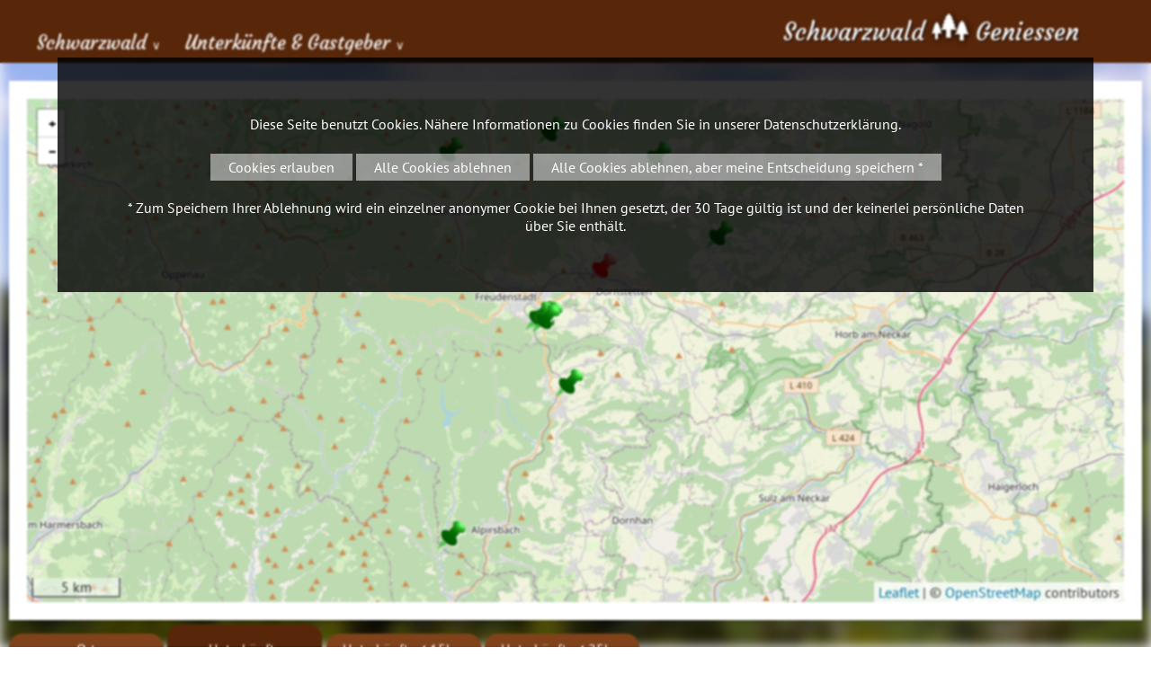

--- FILE ---
content_type: text/html; charset=iso-8859-1
request_url: https://www.schwarzwald-geniessen.de/de/gastgeber/orte.php?ort=472
body_size: 10281
content:
<!DOCTYPE html>

<html lang="de" dir="ltr">

<head>
<base target="_self">

<link rel="stylesheet" type="text/css" href="/css/fonts.css">
<link rel="stylesheet" type="text/css" href="/css/standard.css?v=3a"><meta http-equiv="Content-Type" content="text/html; charset=ISO-8859-1">
<meta http-equiv="expires" content="7 days">
<meta http-equiv="pragma" content="no-cache">
<meta name="robots" content="all">
<meta name="description" content="Unterk&uuml;nfte rund um Dornstetten - Aach (20 km) - Hier finden Sie die passende Unterkunft mit Sternen in Ihrem Ort. Urlaub im Schwarzwald, zwischen Schweiz und dem Elsa&szlig;. Hier gibt es viele Ferienwohnungen, Gasth&auml;user, Zimmer und Hotels.">
<meta name="keywords" content="unterkunft,urlaub,schwarzwald,schweiz,elsass,elsa&szlig;,gastgeber,zimmer,ferienwohnung,Schwarzwald,Urlaub,Ferien,Black Forest,F&ocirc;ret Noire,holidays,Zimmer,Ferienwohnung,H&auml;user">
<meta name="abstract" content="Urlaub im Schwarzwald">
<meta name="content-language" content="de">
<meta name="language" content="deutsch, de, german">
<meta name="audience" content="all">
<meta name="page-topic" content="Urlaub im Schwarzwald">
<meta name="page-type" content="Urlaub im Schwarzwald">

<title>Unterkünfte rund um Dornstetten - Aach (20 km) - Unterk&uuml;nfte in Ihrem Ort - Gastgeber im Schwarzwald</title>
<script src="/scripts/prototype.js"></script>
<script src="/scripts/scriptaculous.js?load=effects,builder"></script>
<script src="/scripts/lightbox.js"></script>

<script src="/scripts/openstreetmap-support.js.php"></script>

<script>

	


	function adaptForm(){
		if(self.document.acco_search){
			if(self.document.acco_search.search_ort && self.document.acco_search.search_ort.selectedIndex == 0){
				self.document.acco_search.around.style.display = "none";
			}else{
				self.document.acco_search.around.style.display = "block";
			}
		}
	}

	function ws_imgslideshow (imgcontainerid, pauseintervall)  {
		this.imgs = new Array();
		this.zInterval = null;
		this.current=0;
		this.imgcontainerid = imgcontainerid;
		this.pintervall = (typeof pauseintervall === 'undefined') ? 4400 : pauseintervall;
		this.usedtag = 'img';
		this.usedtagdata = 'data-slider';
		this.setOptionUsedTag = function (tagname, tagdata)  {
			eval ('_secslideshowmaster'+imgcontainerid.replace(/[^a-z1-9_]/gi, '')+' = this;');
			eval ('var ssm = _secslideshowmaster'+imgcontainerid.replace(/[^a-z1-9_]/gi, '')+';');
			ssm.usedtag = tagname;
			ssm.usedtagdata = (typeof tagdata === 'undefined') ? 'data-slider' : tagdata;
		}
		this.init = function ()  {
			eval ('_secslideshowmaster'+imgcontainerid.replace(/[^a-z1-9_]/gi, '')+' = this;');
			eval ('var ssm = _secslideshowmaster'+imgcontainerid.replace(/[^a-z1-9_]/gi, '')+';');
			if(!document.getElementById || !document.getElementById(ssm.imgcontainerid)) return;
			if (ssm.usedtag == 'img')  { ssm.imgs = document.getElementById(ssm.imgcontainerid).getElementsByTagName('img');
			} else if (ssm.usedtag == 'div')  {
				var tmp = document.getElementById(ssm.imgcontainerid).getElementsByTagName('div');
				for (var i=0; i<tmp.length; i++)  { if (tmp[i].hasAttribute ('data-slider'))  {ssm.imgs.push (tmp[i]);}}
			} else { return; }
			if (ssm.imgs.length < 2)  return;
			for(var i=1;i<ssm.imgs.length;i++) ssm.imgs[i].xOpacity = 0;
			ssm.imgs[0].style.display = 'block';
			ssm.imgs[0].xOpacity = .99;
			setTimeout(ssm.srun, ssm.pintervall);
		}
		this.srun = function () {
			eval ('var ssm = _secslideshowmaster'+imgcontainerid.replace(/[^a-z1-9_]/gi, '')+';');
			ssm.cOpacity = ssm.imgs[ssm.current].xOpacity;
			ssm.nIndex = ssm.imgs[ssm.current+1]?ssm.current+1:0;
			ssm.nOpacity = ssm.imgs[ssm.nIndex].xOpacity;
			ssm.cOpacity-=.05;ssm.nOpacity+=.05;
			ssm.imgs[ssm.nIndex].style.display = 'block';
			ssm.imgs[ssm.current].xOpacity = ssm.cOpacity;
			ssm.imgs[ssm.nIndex].xOpacity = ssm.nOpacity;
			ssm.setOpacity(ssm.imgs[ssm.current]);ssm.setOpacity(ssm.imgs[ssm.nIndex]);
			if(ssm.cOpacity<=0) {
				ssm.imgs[ssm.current].style.display = 'none';
				ssm.current = ssm.nIndex;
				setTimeout(ssm.srun,ssm.pintervall);
			} else {
				setTimeout(ssm.srun,80);
			}
		}
		this.setOpacity = function(obj) {
			if (obj.xOpacity>.99) {obj.xOpacity = .99;return;}
			obj.style.opacity = obj.xOpacity;
			obj.style.MozOpacity = obj.xOpacity;
			obj.style.filter = 'alpha(opacity=' + (obj.xOpacity*100) + ')';
		}
	}
	 function runslides () {
	 	if(document.getElementById('header_pic_container')){
		  	var myslidemaster = new ws_imgslideshow ('header_pic_container');
			myslidemaster.setOptionUsedTag ('div');
	  		myslidemaster.init ();	  	
	  	}
	  	var all = document.querySelectorAll('.fa_picture_container');
	  	for (var i=0; i<all.length; i++) {
	  		var slider = new ws_imgslideshow ('fa_pics' + all[i].dataset.id);
			slider.setOptionUsedTag ('div');
	  		slider.init ();		  		
	  	}
	  	
	}
	
	window.addEventListener('DOMContentLoaded', function(){
		runslides(); 
		if($('acco_search_ort')){
			$('acco_search_ort').addEventListener('change', function(){
				adaptForm();
			});
		}
		adaptForm(); 
		var all = document.querySelectorAll('.fa_show_more');		
		for (var i=0; i<all.length; i++) {
			all[i].addEventListener('click', function(){
				toogleAnbieterInfo(this);
			});
		}
		var all = document.querySelectorAll('.fa_item_goto');		
		for (var i=0; i<all.length; i++) {
			all[i].addEventListener('click', function(){
				anbieterClick(this);
			});
		}
		
	});
	
	function anbieterClick(e){
		var xhr = new XMLHttpRequest();
		xhr.open('POST', '/php_lib/ajax/anbieter_click.ajax.php');
		var data = new FormData ();
		data.append ('id', e.dataset.id);
		xhr.send(data);
	}
	
	function toogleAnbieterInfo(e){
		var mykey = e.dataset.id;
		if($('more' + mykey).style.display == "block"){
			$('more' + mykey).style.display = "none";
			e.innerHTML = e.innerHTML.replace(/\[-]/g, "[+]");
		}else{
			$('more' + mykey).style.display = "block";
			e.innerHTML = e.innerHTML.replace(/\[\+\]/g, "[-]");
		}
	}
	
	function ajax_send_get_request(url, requestid, functiontocall) {
		let page_request=false;
		if (typeof functiontocall === 'undefined') functiontocall = 'ajax_statechanged';
		if (window.XMLHttpRequest) {
			page_request = new XMLHttpRequest();
		} else if (window.ActiveXObject) {
			try { page_request = new ActiveXObject("Msxml2.XMLHTTP");
			} catch (e) {
				try { page_request = new ActiveXObject("Microsoft.XMLHTTP");
				} catch (e) { return false; }
			}
		} else { return false; }
		// Wenn die Anfrage beendet ist, die Funktion ajax_statechanged aufrufen
		page_request.onreadystatechange=function() {
			const fn = window[functiontocall];
			if (typeof fn === 'function') { fn.apply(null, [page_request, requestid]); }
		}
		// Wegen der AJAX-Sicherheitseinschränkung
		if (url.indexOf ("https") == 0) {
			url=url.replace(/^https:\/\/[^\/]+\//i, "https://"+window.location.hostname+"/");
		} else {
			url=url.replace(/^http:\/\/[^\/]+\//i, "http://"+window.location.hostname+"/");
		}
		// Korrekte URL-Verbindung
		const urlconnector = (url.indexOf('?') != -1) ? '&' : '?';
		let randomtimer = new Date();
		page_request.open('GET', url + urlconnector + 'ajax=1&ajaxfl=' + randomtimer.getTime(), true);
		page_request.send(null);
		return true;
	}

	function countClick(id, typ){		
		ajax_send_get_request('/jscounter.php?id=' + id + '&typ=' + typ, 1);
	}
	function ajax_statechanged (page_request, requestid){}
	
	
	function createCookie(name, value, days, domain) {
		if (days) {
			var date = new Date();
			date.setTime(date.getTime() + (days * 24 * 60 * 60 * 1000));
			var expires = "; expires=" + date.toGMTString();
		} else {
			var expires = "";
		}
		document.cookie = name + "=" + value + expires + "; domain=" + domain + "; path=/";
	}

	function eraseCookie(name, domain) {
		createCookie(name, "", -1, domain);
	}

		
	function close_cookie_warning () {
		document.getElementById('cookie_accept').style.display = 'none';
		
		var xhr = new XMLHttpRequest();
		xhr.open('POST', '/php_lib/ajax/disable_cookies.ajax.php');
		var randomtimer = new Date ();var data = new FormData ();
		data.append ('ajax', '1');
		data.append ('ajaxfl', randomtimer.getTime());
		xhr.send(data);
	}

	
</script></head>


<body>
<div id="mobile_nav">
<a href="/"><img alt="Startseite" title="Startseite" width="40" height="39" src="/clips/mobile_home.svg"></a>
<a href="/de/gastgeber/"><img alt="Hotels, Ferienwohnungen, ..." title="Hotels, Ferienwohnungen, ..." width="40" height="39" src="/clips/mobile_unterkunft.svg"></a>
<a href="#search"><img alt="Suche" title="Suche" width="40" height="39" src="/clips/mobile_search.svg"></a>
<a href="/de/mobile_menu/" id="mobile_m"><img alt="zum Menü" title="zum Menü" width="40" height="39" src="/clips/mobile_menu.svg"></a>
<div class="clear"></div>
</div><div id="headmenu_container"><div id="headmenu">
<ul><li><a href="/" data-top="1"  style="border: 0px !important;">Schwarzwald <span style="font-size: 10pt;">&or;</span></a>
<ul>
<li><a href="/eip/pages/urlaub-im-schwarzwald.php" >
Urlaub im Schwarzwald</a></li><li><a href="/de/orte/" >
Orte im Schwarzwald</a></li><li><a href="/de/ausflugstipps/" >
Ausflugstipps <strong>&gt;</strong></a><ul>
<li><a href="/de/ausflugstipps/show.php?typ=2" >
Ausfl&uuml;ge im Schwarzwald</a></li><li><a href="/de/burgen/" >
Burgen &amp; Schl&ouml;sser</a></li><li><a href="/de/kirchen-kloester/" >
Kirchen &amp; Kl&ouml;ster</a></li><li><a href="/de/stadtfuehrungen/" >
Stadtf&uuml;hrungen</a></li><li><a href="/de/escape-games-und-schnitzeljagd/" >
Escape Games und Schnitzeljagd</a></li><li><a href="/de/zoo-tierpark/" >
Zoos &amp; Tierparks</a></li><li><a href="/de/schwarzwaldgipfel/" >
Schwarzwaldgipfel</a></li><li><a href="/de/bergbau-bergwerke/" >
Bergbau &amp; Bergwerke</a></li><li><a href="/de/aussichtspunkte-tuerme/" >
Aussichtspunkte &amp; T&uuml;rme</a></li><li><a href="/de/wasserfaelle/" >
Wasserf&auml;lle</a></li><li><a href="/de/sehenswuerdigkeiten/" >
Sehensw&uuml;rdigkeiten</a></li></ul>
</li><li><a href="/de/familie/" >
Kinder und Familie <strong>&gt;</strong></a><ul>
<li><a href="/de/familie/weitere-ausflugsziele.php" >
Ausflugsziele</a></li><li><a href="/de/freizeit/kinder-spielplatz.php" >
Kinderspielpl&auml;tze</a></li><li><a href="/Bauernhof/" >
Urlaub auf dem Bauernhof</a></li></ul>
</li><li><a href="/de/schwimmen/" >
Schwimmen und Wellness</a></li><li><a href="/de/freizeit/" >
Sport und Freizeit <strong>&gt;</strong></a><ul>
<li><a href="/de/schwimmen/" >
Schwimmen &amp; Wellness</a></li><li><a href="/de/freizeit/wintersport.php" >
Wintersport</a></li><li><a href="/de/wandertouren/" >
Wandern</a></li><li><a href="/de/fahrrad/" >
Fahrrad</a></li><li><a href="/de/freizeit/wasser-boote.php" >
Wasser &amp; Boote</a></li></ul>
</li><li><a href="/eip/pages/kultur-kunst-kultur.php" >
Kunst &amp; Kultur <strong>&gt;</strong></a><ul>
<li><a href="/eip/pages/kultur-bollenhut-trachten.php" >
Bollenhut &amp; Trachten</a></li><li><a href="/de/museen/" >
Freilichtmuseen und Heimatmuseen</a></li><li><a href="/eip/pages/kultur-kuckucksuhr.php" >
Kuckucksuhr</a></li><li><a href="/eip/pages/kultur-kunsthandwerk.php" >
Kunsthandwerk</a></li></ul>
</li><li><a href="/eip/pages/festivals-events.php" >
Festivals &amp; Events <strong>&gt;</strong></a><ul>
<li><a href="/de/festivals/" >
Festivals</a></li><li><a href="/de/weihnachtsmaerkte/" >
Weihnachtsm&auml;rkte</a></li><li><a href="/de/heiraten-im-schwarzwald/" >
Heiraten im Schwarzwald</a></li></ul>
</li><li><a href="/eip/pages/reisefuehrer.php" >
Reisef&uuml;hrer</a></li><li><a href="/de/webcams/" >
Webcams</a></li></ul>
</li><li><a href="/de/gastgeber/" data-top="1" >Unterk&uuml;nfte &amp; Gastgeber <span style="font-size: 10pt;">&or;</span></a>
<ul>
<li><a href="/de/gastgeber/" >
Unterk&uuml;nfte &amp; Gastgeber</a></li><li><a href="/Hotel/" >
Hotels</a></li><li><a href="/Ferienwohnung/" >
Ferienwohnungen</a></li><li><a href="/Wellnesshotel/" >
Wellnesshotels</a></li><li><a href="/Bauernhof/" >
Urlaub auf dem Bauernhof</a></li><li><a href="/de/gastronomie/" >
Restaurants</a></li><li><a href="/de/angebote/" >
Angebote &amp; Pauschalen</a></li><li><a href="/de/tagungen/locations.php" >
Tagungen</a></li></ul>
</li></ul><div id="logo"><a href="/" class="logo_link"> Schwarzwald <img alt="" title="" height="40" src="/clips/schwarzwald-geniessen-logo.png" class="noborder"> Geniessen </a></div>
<div class="clear"></div>
</div></div>

<div id="header_container"><div id="header">




<div id="header_bg" style="position:fixed;top:-10px;left:-10px;width:105vw;height:105vh;-webkit-filter: blur(7px);-moz-filter: blur(7px);-o-filter: blur(7px);-ms-filter: blur(7px);filter: blur(7px);background-image:url('/clips/header_bg.jpg');background-size:cover;"></div>
<div id="header_pic_container">
<script>

var mymap_big;
function wsspecialmap_init () {
	
	mymap_big = new wsmap ('header_pic_container');
	
	mymap_big.setZoom (10);
	
	mymap_big.setCenter (47.6225 , 8.1333);
	
	mymap_big.setMaptype ('hybrid');
	
	
	mymap_big.loadGoogleAPI ();
}
function wsmap_run () {
	
	mymap_big.createMap ();
	
	var myicon = new wsmap_icon (
		mymap_big,  {'url' : '//'+window.location.hostname + '/clips/pin.png', 'width' : 40,  'height' : 40,  'anchorX' : 10,  'anchorY' : 40 }
		
	);
	var myicon2 = new wsmap_icon (
		mymap_big,  {'url' : '//'+window.location.hostname + '/clips/pin_red.png', 'width' : 40,  'height' : 40,  'anchorX' : 10,  'anchorY' : 40 }
	);
	
mymap_big.addIcon (myicon.getGoogleMapIcon(), 48.4453, 8.43683, '<div class="map_data"><a href="/de/gastgeber/show_details.php?id=62"><strong>Hotel Grüner Wald</strong>&#9733;&#9733;&#9733;&#9733;&#160;<strong>S</strong><br><img src="/eip/media/gastgeber_pictures/pic_62.jpg" width="200"><br>Kinzigtalstr. 23<br>72250 Freudenstadt<br>&rarr; mehr Informationen</a></div></div>');mymap_big.addIcon (myicon.getGoogleMapIcon(), 48.4455, 8.4342, '<div class="map_data"><a href="/de/gastgeber/show_details.php?id=167"><strong>Landhaus Anja</strong>&#10039;&#10039;&#10039;&#10039;<br><img src="/eip/media/gastgeber_pictures/pic_167.jpg" width="200"><br>Schöllkopfstr. 13<br>72250 Freudenstadt<br>&rarr; mehr Informationen</a></div></div>');mymap_big.addIcon (myicon.getGoogleMapIcon(), 48.4436, 8.43445, '<div class="map_data"><a href="/de/gastgeber/show_details.php?id=32"><strong>Hotel Lauterbad</strong>&#9733;&#9733;&#9733;&#9733;&#160;<strong>S</strong><br><img src="/eip/media/gastgeber_pictures/pic_32.jpg" width="200"><br>Amselweg 5<br>72250 Freudenstadt-Lauterbad<br>&rarr; mehr Informationen</a></div></div>');mymap_big.addIcon (myicon.getGoogleMapIcon(), 48.445, 8.43025, '<div class="map_data"><a href="/de/gastgeber/show_details.php?id=150"><strong>FRITZ LAUTERBAD</strong>&#9733;&#9733;&#9733;&#9733;<br><img src="/eip/media/gastgeber_pictures/pic_150.jpg" width="200"><br>Am Zollernblick 1<br>72250 Freudenstadt-Lauterbad<br>&rarr; mehr Informationen</a></div></div>');mymap_big.addIcon (myicon.getGoogleMapIcon(), 48.4111, 8.45278, '<div class="map_data"><a href="/de/gastgeber/show_details.php?id=38"><strong>Landgasthof- Hotel Hirsch</strong>&#9733;&#9733;&#9733;&#160;<strong>S</strong><br><img src="/eip/media/gastgeber_pictures/pic_38.jpg" width="200"><br>Hauptstraße 5<br>72290 Lossburg<br>&rarr; mehr Informationen</a></div></div>');mymap_big.addIcon (myicon.getGoogleMapIcon(), 48.5263, 8.52003, '<div class="map_data"><a href="/de/gastgeber/show_details.php?id=130"><strong>Hotel Restaurant &quot;Waldsägmühle&quot;</strong>&#9733;&#9733;&#9733;&#9733;&#160;<strong>S</strong><br><img src="/eip/media/gastgeber_pictures/pic_130.jpg" width="200"><br>Waldsägmühle 1<br>72285 Pfalzgrafenweiler-Kälberbronn<br>&rarr; mehr Informationen</a></div></div>');mymap_big.addIcon (myicon.getGoogleMapIcon(), 48.5388, 8.43863, '<div class="map_data"><a href="/de/gastgeber/show_details.php?id=168"><strong>Hotel Restaurant Krone</strong>&#9733;&#9733;&#9733;&#9733;<br><img src="/eip/media/gastgeber_pictures/pic_168.jpg" width="200"><br>Hauptstr. 8<br>72250 Freudenstadt / Igelsberg<br>&rarr; mehr Informationen</a></div></div>');mymap_big.addIcon (myicon.getGoogleMapIcon(), 48.4863, 8.5675, '<div class="map_data"><a href="/de/gastgeber/show_details.php?id=278"><strong>Hotel Waldachtal</strong>&#9733;&#9733;&#9733;&#160;<strong>S</strong><br><img src="/eip/media/gastgeber_pictures/pic_278.jpg" width="200"><br>Willi-König-Str. 25<br>72178 Waldachtal - Lützenhardt<br>&rarr; mehr Informationen</a></div></div>');mymap_big.addIcon (myicon.getGoogleMapIcon(), 48.5286, 8.36146, '<div class="map_data"><a href="/de/gastgeber/show_details.php?id=242"><strong>Hotel Waldlust</strong>&#9733;&#9733;&#9733;&#160;<strong>S</strong><br><img src="/eip/media/gastgeber_pictures/pic_242.jpg" width="200"><br>Tonbachstraße 174<br>72270 Baiersbronn-Tonbach <br>&rarr; mehr Informationen</a></div></div>');mymap_big.addIcon (myicon.getGoogleMapIcon(), 48.3338, 8.36286, '<div class="map_data"><a href="/de/gastgeber/show_details.php?id=216"><strong>Hanselishof</strong>&#10039;&#10039;&#10039;&#10039;<br><img src="/eip/media/gastgeber_pictures/pic_216.jpg" width="200"><br>Vortal 90 / Hanselishof <br>77773 Schenkenzell / Kaltbrunn<br>&rarr; mehr Informationen</a></div></div>');mymap_big.addIcon (myicon2.getGoogleMapIcon(), 48.46973419189453, 8.47784042358398);	mymap_big.autofit();	
}

wsmap_registerOnLoad (wsspecialmap_init);
	
</script>
	
</div>




</div></div><div id="container">
<div id="content_container"><div id="content_container_dist"><div id="content"><div id="content_dist">
<div id="breadcrumb">
<a href="/" target="_self" class="breadcrumb_link">Startseite  &gt;</a> 
<a href="/de/gastgeber/" target="_self" class="breadcrumb_link">Unterkünfte &amp; Gastgeber &gt;</a> <a href="/de/orte/Dornstetten" target="_self" class="breadcrumb_link">Dornstetten &gt; </a> <a href="/de/orte/Dornstetten+-+Aach" target="_self" class="breadcrumb_link">Dornstetten - Aach &gt; </a> <a href="/de/gastgeber/orte.php?ort=472" target="_self" class="breadcrumb_link">Unterkünfte in Dornstetten - Aach </a> </div>
<div id="overview_menu">
<a href="/de/orte/Dornstetten+-+Aach" class="overview_headmenu">Ort</a><a href="/de/gastgeber/orte.php?ort=472" class="overview_headmenu_a">Unterkünfte</a><a href="/de/gastgeber/orte.php?ort=472&amp;dist=15" class="overview_headmenu">Unterkünfte < 15km</a><a href="/de/gastgeber/orte.php?ort=472&amp;dist=25" class="overview_headmenu">Unterkünfte < 25km</a><br class="clear"></div><br><br>
<h2>Dornstetten - Aach -  Unterkünfte im Umkreis von 20 km (Luftlinie)</h2><a href="#tHotel" class="unterkunft_anchor">
Hotels</a>
<a href="#tFewo" class="unterkunft_anchor">
Ferienwohnungen</a>
<a href="#tBauernhof" class="unterkunft_anchor">
Bauernhöfe</a>
<a href="#tGasthof" class="unterkunft_anchor">
Gasthöfe</a>
<a href="#tWellnesshotel" class="unterkunft_anchor">
Wellnesshotels</a>
<a href="#tFerienhaus" class="unterkunft_anchor">
Ferienhäuser</a>
<br class="clear"><br><div class="clear"></div><h2 id="tHotel" class="bg">Hotels in und rund um Dornstetten - Aach</h2><div class="overview_flex"><div class="overview_item"><div class="oi_pic"  onclick="window.open('/de/gastgeber/show_details.php?id=62', '_self');"style="background: url('/eip/media/gastgeber_pictures/pic_62.jpg?fl=1767618016') no-repeat center center;-webkit-background-size: cover;-moz-background-size: cover;-o-background-size: cover;background-size: cover;	"><div class="oi_stars">&#9733;&#9733;&#9733;&#9733;&#160;<strong>S</strong></div></div><div class="oi_content" onclick="window.open('/de/gastgeber/show_details.php?id=62', '_self');"><strong>Hotel Grüner Wald</strong><br>Kinzigtalstr. 23<br>72250 Freudenstadt<br><i> ca. 5 km entfernt</i></div><div class="oi_more"><a href="/de/gastgeber/show_details.php?id=62" title="weitere Informationen"><img alt="weitere Informationen" title="weitere Informationen" width="48" height="48" src="/clips/info.png" class="noborder">
</a><a href="/de/gastgeber/kontakt.php?id=62" title="direkt Anfragen"><img alt="direkt Anfragen" title="direkt Anfragen" width="48" height="48" src="/clips/anfragen.png" class="noborder">
</a><div class="clear"></div></div></div>
<div class="overview_item"><div class="oi_pic"  onclick="window.open('/de/gastgeber/show_details.php?id=32', '_self');"style="background: url('/eip/media/gastgeber_pictures/pic_32.jpg?fl=1730205844') no-repeat center center;-webkit-background-size: cover;-moz-background-size: cover;-o-background-size: cover;background-size: cover;	"><div class="oi_stars">&#9733;&#9733;&#9733;&#9733;&#160;<strong>S</strong></div></div><div class="oi_content" onclick="window.open('/de/gastgeber/show_details.php?id=32', '_self');"><strong>Hotel Lauterbad</strong><br>Amselweg 5<br>72250 Freudenstadt-Lauterbad<br><i> ca. 6 km entfernt</i></div><div class="oi_more"><a href="/de/gastgeber/show_details.php?id=32" title="weitere Informationen"><img alt="weitere Informationen" title="weitere Informationen" width="48" height="48" src="/clips/info.png" class="noborder">
</a><a href="/de/gastgeber/kontakt.php?id=32" title="direkt Anfragen"><img alt="direkt Anfragen" title="direkt Anfragen" width="48" height="48" src="/clips/anfragen.png" class="noborder">
</a><div class="clear"></div></div></div>
<div class="overview_item"><div class="oi_pic"  onclick="window.open('/de/gastgeber/show_details.php?id=150', '_self');"style="background: url('/eip/media/gastgeber_pictures/pic_150.jpg?fl=1754378215') no-repeat center center;-webkit-background-size: cover;-moz-background-size: cover;-o-background-size: cover;background-size: cover;	"><div class="oi_stars">&#9733;&#9733;&#9733;&#9733;</div></div><div class="oi_content" onclick="window.open('/de/gastgeber/show_details.php?id=150', '_self');"><strong>FRITZ LAUTERBAD</strong><br>Am Zollernblick 1<br>72250 Freudenstadt-Lauterbad<br><i> ca. 6 km entfernt</i></div><div class="oi_more"><a href="/de/gastgeber/show_details.php?id=150" title="weitere Informationen"><img alt="weitere Informationen" title="weitere Informationen" width="48" height="48" src="/clips/info.png" class="noborder">
</a><a href="/de/gastgeber/kontakt.php?id=150" title="direkt Anfragen"><img alt="direkt Anfragen" title="direkt Anfragen" width="48" height="48" src="/clips/anfragen.png" class="noborder">
</a><div class="clear"></div></div></div>
<div class="overview_item"><div class="oi_pic"  onclick="window.open('/de/gastgeber/show_details.php?id=38', '_self');"style="background: url('/eip/media/gastgeber_pictures/pic_38.jpg?fl=1709289708') no-repeat center center;-webkit-background-size: cover;-moz-background-size: cover;-o-background-size: cover;background-size: cover;	"><div class="oi_stars">&#9733;&#9733;&#9733;&#160;<strong>S</strong></div></div><div class="oi_content" onclick="window.open('/de/gastgeber/show_details.php?id=38', '_self');"><strong>Landgasthof- Hotel Hirsch</strong><br>Hauptstraße 5<br>72290 Lossburg<br><i> ca. 7 km entfernt</i></div><div class="oi_more"><a href="/de/gastgeber/show_details.php?id=38" title="weitere Informationen"><img alt="weitere Informationen" title="weitere Informationen" width="48" height="48" src="/clips/info.png" class="noborder">
</a><a href="/de/gastgeber/kontakt.php?id=38" title="direkt Anfragen"><img alt="direkt Anfragen" title="direkt Anfragen" width="48" height="48" src="/clips/anfragen.png" class="noborder">
</a><div class="clear"></div></div></div>
<div class="overview_item"><div class="oi_pic"  onclick="window.open('/de/gastgeber/show_details.php?id=130', '_self');"style="background: url('/eip/media/gastgeber_pictures/pic_130.jpg?fl=1755601852') no-repeat center center;-webkit-background-size: cover;-moz-background-size: cover;-o-background-size: cover;background-size: cover;	"><div class="oi_stars">&#9733;&#9733;&#9733;&#9733;&#160;<strong>S</strong></div></div><div class="oi_content" onclick="window.open('/de/gastgeber/show_details.php?id=130', '_self');"><strong>Hotel Restaurant &quot;Waldsägmühle&quot;</strong><br>Waldsägmühle 1<br>72285 Pfalzgrafenweiler-Kälberbronn<br><i> ca. 8 km entfernt</i></div><div class="oi_more"><a href="/de/gastgeber/show_details.php?id=130" title="weitere Informationen"><img alt="weitere Informationen" title="weitere Informationen" width="48" height="48" src="/clips/info.png" class="noborder">
</a><a href="/de/gastgeber/kontakt.php?id=130" title="direkt Anfragen"><img alt="direkt Anfragen" title="direkt Anfragen" width="48" height="48" src="/clips/anfragen.png" class="noborder">
</a><div class="clear"></div></div></div>
<div class="overview_item"><div class="oi_pic"  onclick="window.open('/de/gastgeber/show_details.php?id=168', '_self');"style="background: url('/eip/media/gastgeber_pictures/pic_168.jpg?fl=1708333027') no-repeat center center;-webkit-background-size: cover;-moz-background-size: cover;-o-background-size: cover;background-size: cover;	"><div class="oi_stars">&#9733;&#9733;&#9733;&#9733;</div></div><div class="oi_content" onclick="window.open('/de/gastgeber/show_details.php?id=168', '_self');"><strong>Hotel Restaurant Krone</strong><br>Hauptstr. 8<br>72250 Freudenstadt / Igelsberg<br><i> ca. 9 km entfernt</i></div><div class="oi_more"><a href="/de/gastgeber/show_details.php?id=168" title="weitere Informationen"><img alt="weitere Informationen" title="weitere Informationen" width="48" height="48" src="/clips/info.png" class="noborder">
</a><a href="/de/gastgeber/kontakt.php?id=168" title="direkt Anfragen"><img alt="direkt Anfragen" title="direkt Anfragen" width="48" height="48" src="/clips/anfragen.png" class="noborder">
</a><div class="clear"></div></div></div>
<div class="overview_item"><div class="oi_pic"  onclick="window.open('/de/gastgeber/show_details.php?id=278', '_self');"style="background: url('/eip/media/gastgeber_pictures/pic_278.jpg?fl=1767861656') no-repeat center center;-webkit-background-size: cover;-moz-background-size: cover;-o-background-size: cover;background-size: cover;	"><div class="oi_stars">&#9733;&#9733;&#9733;&#160;<strong>S</strong></div></div><div class="oi_content" onclick="window.open('/de/gastgeber/show_details.php?id=278', '_self');"><strong>Hotel Waldachtal</strong><br>Willi-König-Str. 25<br>72178 Waldachtal - Lützenhardt<br><i> ca. 10 km entfernt</i></div><div class="oi_more"><a href="/de/gastgeber/show_details.php?id=278" title="weitere Informationen"><img alt="weitere Informationen" title="weitere Informationen" width="48" height="48" src="/clips/info.png" class="noborder">
</a><a href="/de/gastgeber/kontakt.php?id=278" title="direkt Anfragen"><img alt="direkt Anfragen" title="direkt Anfragen" width="48" height="48" src="/clips/anfragen.png" class="noborder">
</a><div class="clear"></div></div></div>
<div class="overview_item"><div class="oi_pic"  onclick="window.open('/de/gastgeber/show_details.php?id=242', '_self');"style="background: url('/eip/media/gastgeber_pictures/pic_242.jpg?fl=1755247429') no-repeat center center;-webkit-background-size: cover;-moz-background-size: cover;-o-background-size: cover;background-size: cover;	"><div class="oi_stars">&#9733;&#9733;&#9733;&#160;<strong>S</strong></div></div><div class="oi_content" onclick="window.open('/de/gastgeber/show_details.php?id=242', '_self');"><strong>Hotel Waldlust</strong><br>Tonbachstraße 174<br>72270 Baiersbronn-Tonbach <br><i> ca. 15 km entfernt</i></div><div class="oi_more"><a href="/de/gastgeber/show_details.php?id=242" title="weitere Informationen"><img alt="weitere Informationen" title="weitere Informationen" width="48" height="48" src="/clips/info.png" class="noborder">
</a><a href="/de/gastgeber/kontakt.php?id=242" title="direkt Anfragen"><img alt="direkt Anfragen" title="direkt Anfragen" width="48" height="48" src="/clips/anfragen.png" class="noborder">
</a><div class="clear"></div></div></div>
</div><div class="clear"></div><h2 id="tFewo" class="bg">Ferienwohnungen in und rund um Dornstetten - Aach</h2><div class="overview_flex"><div class="overview_item"><div class="oi_pic"  onclick="window.open('/de/gastgeber/show_details.php?id=167', '_self');"style="background: url('/eip/media/gastgeber_pictures/pic_167.jpg?fl=1754033924') no-repeat center center;-webkit-background-size: cover;-moz-background-size: cover;-o-background-size: cover;background-size: cover;	"><div class="oi_stars">&#10039;&#10039;&#10039;&#10039;</div></div><div class="oi_content" onclick="window.open('/de/gastgeber/show_details.php?id=167', '_self');"><strong>Landhaus Anja</strong><br>Schöllkopfstr. 13<br>72250 Freudenstadt<br><i> ca. 6 km entfernt</i></div><div class="oi_more"><a href="/de/gastgeber/show_details.php?id=167" title="weitere Informationen"><img alt="weitere Informationen" title="weitere Informationen" width="48" height="48" src="/clips/info.png" class="noborder">
</a><a href="/de/gastgeber/kontakt.php?id=167" title="direkt Anfragen"><img alt="direkt Anfragen" title="direkt Anfragen" width="48" height="48" src="/clips/anfragen.png" class="noborder">
</a><div class="clear"></div></div></div>
<div class="overview_item"><div class="oi_pic"  onclick="window.open('/de/gastgeber/show_details.php?id=32', '_self');"style="background: url('/eip/media/gastgeber_pictures/pic_32.jpg?fl=1730205844') no-repeat center center;-webkit-background-size: cover;-moz-background-size: cover;-o-background-size: cover;background-size: cover;	"><div class="oi_stars">&#9733;&#9733;&#9733;&#9733;&#160;<strong>S</strong></div></div><div class="oi_content" onclick="window.open('/de/gastgeber/show_details.php?id=32', '_self');"><strong>Hotel Lauterbad</strong><br>Amselweg 5<br>72250 Freudenstadt-Lauterbad<br><i> ca. 6 km entfernt</i></div><div class="oi_more"><a href="/de/gastgeber/show_details.php?id=32" title="weitere Informationen"><img alt="weitere Informationen" title="weitere Informationen" width="48" height="48" src="/clips/info.png" class="noborder">
</a><a href="/de/gastgeber/kontakt.php?id=32" title="direkt Anfragen"><img alt="direkt Anfragen" title="direkt Anfragen" width="48" height="48" src="/clips/anfragen.png" class="noborder">
</a><div class="clear"></div></div></div>
<div class="overview_item"><div class="oi_pic"  onclick="window.open('/de/gastgeber/show_details.php?id=216', '_self');"style="background: url('/eip/media/gastgeber_pictures/pic_216.jpg?fl=1753344328') no-repeat center center;-webkit-background-size: cover;-moz-background-size: cover;-o-background-size: cover;background-size: cover;	"><div class="oi_stars">&#10039;&#10039;&#10039;&#10039;</div></div><div class="oi_content" onclick="window.open('/de/gastgeber/show_details.php?id=216', '_self');"><strong>Hanselishof</strong><br>Vortal 90 / Hanselishof <br>77773 Schenkenzell / Kaltbrunn<br><i> ca. 20 km entfernt</i></div><div class="oi_more"><a href="/de/gastgeber/show_details.php?id=216" title="weitere Informationen"><img alt="weitere Informationen" title="weitere Informationen" width="48" height="48" src="/clips/info.png" class="noborder">
</a><a href="/de/gastgeber/kontakt.php?id=216" title="direkt Anfragen"><img alt="direkt Anfragen" title="direkt Anfragen" width="48" height="48" src="/clips/anfragen.png" class="noborder">
</a><div class="clear"></div></div></div>
</div><div class="clear"></div><h2 id="tBauernhof" class="bg">Bauernhöfe in und rund um Dornstetten - Aach</h2><div class="overview_flex"><div class="overview_item"><div class="oi_pic"  onclick="window.open('/de/gastgeber/show_details.php?id=216', '_self');"style="background: url('/eip/media/gastgeber_pictures/pic_216.jpg?fl=1753344328') no-repeat center center;-webkit-background-size: cover;-moz-background-size: cover;-o-background-size: cover;background-size: cover;	"><div class="oi_stars">&#10039;&#10039;&#10039;&#10039;</div></div><div class="oi_content" onclick="window.open('/de/gastgeber/show_details.php?id=216', '_self');"><strong>Hanselishof</strong><br>Vortal 90 / Hanselishof <br>77773 Schenkenzell / Kaltbrunn<br><i> ca. 20 km entfernt</i></div><div class="oi_more"><a href="/de/gastgeber/show_details.php?id=216" title="weitere Informationen"><img alt="weitere Informationen" title="weitere Informationen" width="48" height="48" src="/clips/info.png" class="noborder">
</a><a href="/de/gastgeber/kontakt.php?id=216" title="direkt Anfragen"><img alt="direkt Anfragen" title="direkt Anfragen" width="48" height="48" src="/clips/anfragen.png" class="noborder">
</a><div class="clear"></div></div></div>
</div><div class="clear"></div><h2 id="tGasthof" class="bg">Gasthöfe in und rund um Dornstetten - Aach</h2><div class="overview_flex"><div class="overview_item"><div class="oi_pic"  onclick="window.open('/de/gastgeber/show_details.php?id=38', '_self');"style="background: url('/eip/media/gastgeber_pictures/pic_38.jpg?fl=1709289708') no-repeat center center;-webkit-background-size: cover;-moz-background-size: cover;-o-background-size: cover;background-size: cover;	"><div class="oi_stars">&#9733;&#9733;&#9733;&#160;<strong>S</strong></div></div><div class="oi_content" onclick="window.open('/de/gastgeber/show_details.php?id=38', '_self');"><strong>Landgasthof- Hotel Hirsch</strong><br>Hauptstraße 5<br>72290 Lossburg<br><i> ca. 7 km entfernt</i></div><div class="oi_more"><a href="/de/gastgeber/show_details.php?id=38" title="weitere Informationen"><img alt="weitere Informationen" title="weitere Informationen" width="48" height="48" src="/clips/info.png" class="noborder">
</a><a href="/de/gastgeber/kontakt.php?id=38" title="direkt Anfragen"><img alt="direkt Anfragen" title="direkt Anfragen" width="48" height="48" src="/clips/anfragen.png" class="noborder">
</a><div class="clear"></div></div></div>
</div><div class="clear"></div><h2 id="tWellnesshotel" class="bg">Wellnesshotels in und rund um Dornstetten - Aach</h2><div class="overview_flex"><div class="overview_item"><div class="oi_pic"  onclick="window.open('/de/gastgeber/show_details.php?id=62', '_self');"style="background: url('/eip/media/gastgeber_pictures/pic_62.jpg?fl=1767618016') no-repeat center center;-webkit-background-size: cover;-moz-background-size: cover;-o-background-size: cover;background-size: cover;	"><div class="oi_stars">&#9733;&#9733;&#9733;&#9733;&#160;<strong>S</strong></div></div><div class="oi_content" onclick="window.open('/de/gastgeber/show_details.php?id=62', '_self');"><strong>Hotel Grüner Wald</strong><br>Kinzigtalstr. 23<br>72250 Freudenstadt<br><i> ca. 5 km entfernt</i></div><div class="oi_more"><a href="/de/gastgeber/show_details.php?id=62" title="weitere Informationen"><img alt="weitere Informationen" title="weitere Informationen" width="48" height="48" src="/clips/info.png" class="noborder">
</a><a href="/de/gastgeber/kontakt.php?id=62" title="direkt Anfragen"><img alt="direkt Anfragen" title="direkt Anfragen" width="48" height="48" src="/clips/anfragen.png" class="noborder">
</a><div class="clear"></div></div></div>
<div class="overview_item"><div class="oi_pic"  onclick="window.open('/de/gastgeber/show_details.php?id=32', '_self');"style="background: url('/eip/media/gastgeber_pictures/pic_32.jpg?fl=1730205844') no-repeat center center;-webkit-background-size: cover;-moz-background-size: cover;-o-background-size: cover;background-size: cover;	"><div class="oi_stars">&#9733;&#9733;&#9733;&#9733;&#160;<strong>S</strong></div></div><div class="oi_content" onclick="window.open('/de/gastgeber/show_details.php?id=32', '_self');"><strong>Hotel Lauterbad</strong><br>Amselweg 5<br>72250 Freudenstadt-Lauterbad<br><i> ca. 6 km entfernt</i></div><div class="oi_more"><a href="/de/gastgeber/show_details.php?id=32" title="weitere Informationen"><img alt="weitere Informationen" title="weitere Informationen" width="48" height="48" src="/clips/info.png" class="noborder">
</a><a href="/de/gastgeber/kontakt.php?id=32" title="direkt Anfragen"><img alt="direkt Anfragen" title="direkt Anfragen" width="48" height="48" src="/clips/anfragen.png" class="noborder">
</a><div class="clear"></div></div></div>
<div class="overview_item"><div class="oi_pic"  onclick="window.open('/de/gastgeber/show_details.php?id=168', '_self');"style="background: url('/eip/media/gastgeber_pictures/pic_168.jpg?fl=1708333027') no-repeat center center;-webkit-background-size: cover;-moz-background-size: cover;-o-background-size: cover;background-size: cover;	"><div class="oi_stars">&#9733;&#9733;&#9733;&#9733;</div></div><div class="oi_content" onclick="window.open('/de/gastgeber/show_details.php?id=168', '_self');"><strong>Hotel Restaurant Krone</strong><br>Hauptstr. 8<br>72250 Freudenstadt / Igelsberg<br><i> ca. 9 km entfernt</i></div><div class="oi_more"><a href="/de/gastgeber/show_details.php?id=168" title="weitere Informationen"><img alt="weitere Informationen" title="weitere Informationen" width="48" height="48" src="/clips/info.png" class="noborder">
</a><a href="/de/gastgeber/kontakt.php?id=168" title="direkt Anfragen"><img alt="direkt Anfragen" title="direkt Anfragen" width="48" height="48" src="/clips/anfragen.png" class="noborder">
</a><div class="clear"></div></div></div>
</div><div class="clear"></div><h2 id="tFerienhaus" class="bg">Ferienhäuser in und rund um Dornstetten - Aach</h2><div class="overview_flex"><div class="overview_item"><div class="oi_pic"  onclick="window.open('/de/gastgeber/show_details.php?id=167', '_self');"style="background: url('/eip/media/gastgeber_pictures/pic_167.jpg?fl=1754033924') no-repeat center center;-webkit-background-size: cover;-moz-background-size: cover;-o-background-size: cover;background-size: cover;	"><div class="oi_stars">&#10039;&#10039;&#10039;&#10039;</div></div><div class="oi_content" onclick="window.open('/de/gastgeber/show_details.php?id=167', '_self');"><strong>Landhaus Anja</strong><br>Schöllkopfstr. 13<br>72250 Freudenstadt<br><i> ca. 6 km entfernt</i></div><div class="oi_more"><a href="/de/gastgeber/show_details.php?id=167" title="weitere Informationen"><img alt="weitere Informationen" title="weitere Informationen" width="48" height="48" src="/clips/info.png" class="noborder">
</a><a href="/de/gastgeber/kontakt.php?id=167" title="direkt Anfragen"><img alt="direkt Anfragen" title="direkt Anfragen" width="48" height="48" src="/clips/anfragen.png" class="noborder">
</a><div class="clear"></div></div></div>
<div class="overview_item"><div class="oi_pic"  onclick="window.open('/de/gastgeber/show_details.php?id=216', '_self');"style="background: url('/eip/media/gastgeber_pictures/pic_216.jpg?fl=1753344328') no-repeat center center;-webkit-background-size: cover;-moz-background-size: cover;-o-background-size: cover;background-size: cover;	"><div class="oi_stars">&#10039;&#10039;&#10039;&#10039;</div></div><div class="oi_content" onclick="window.open('/de/gastgeber/show_details.php?id=216', '_self');"><strong>Hanselishof</strong><br>Vortal 90 / Hanselishof <br>77773 Schenkenzell / Kaltbrunn<br><i> ca. 20 km entfernt</i></div><div class="oi_more"><a href="/de/gastgeber/show_details.php?id=216" title="weitere Informationen"><img alt="weitere Informationen" title="weitere Informationen" width="48" height="48" src="/clips/info.png" class="noborder">
</a><a href="/de/gastgeber/kontakt.php?id=216" title="direkt Anfragen"><img alt="direkt Anfragen" title="direkt Anfragen" width="48" height="48" src="/clips/anfragen.png" class="noborder">
</a><div class="clear"></div></div></div>
</div><div class="clear"></div>
<div class="clear"></div></div></div><div id="right"><div id="right_dist"><a name="j_menu"></a><div id="gastgeberbox"><a href="/de/gastgeber/" id="gbl"><img alt="" title="" height="18" src="/clips/schwarzwald-geniessen-logo.png" class="noborder"> Schwarzwald-Unterkunft</a>

<form action="/de/gastgeber/search.php#search_a" method="post" id="acco_search" name="acco_search">
<input type="hidden" name="flag" value="">

<select name="art" size="1">
<option value="Hotel" >Hotel</option>
<option value="Fewo" >Ferienwohnung</option>
<option value="Bauernhof" >Bauernhof</option>
<option value="Gasthof" >Gasthof</option>
<option value="Pension" >Pension</option>
<option value="Camping" >Campingplatz</option>
<option value="Privatzimmer" >Privatzimmer</option>
<option value="Appartement" >Appartement</option>
<option value="Wellnesshotel" >Wellnesshotel</option>
<option value="Ferienhaus" >Ferienhaus</option>
<option value="Winzerhof" >Winzerhof</option>
</select><br>
<select name="search_ort" size="1"  id="acco_search_ort">
<option value=""  selected>--- Ort ausw&auml;hlen</option>
<optgroup label="A"><option value="227" >Achern</option>
<option value="243" >Aitern</option>
<option value="16" >Albbruck</option>
<option value="17" >Alpirsbach</option>
<option value="18" >Altensteig</option>
<option value="1169" >Althengstett</option>
<option value="1170" >Appenweier</option>
<option value="1166" >Au</option>
<option value="19" >Auggen</option>
</optgroup><optgroup label="B"><option value="20" >Bad Bellingen</option>
<option value="21" >Bad Dürrheim</option>
<option value="22" >Bad Herrenalb</option>
<option value="23" >Bad Krozingen</option>
<option value="24" >Bad Liebenzell</option>
<option value="25" >Bad Peterstal-Griesbach</option>
<option value="26" >Bad Rippoldsau-Schapbach</option>
<option value="27" >Bad Säckingen</option>
<option value="28" >Bad Teinach-Zavelstein</option>
<option value="29" >Bad Wildbad</option>
<option value="30" >Baden-Baden</option>
<option value="31" >Badenweiler</option>
<option value="32" >Bahlingen a.K.</option>
<option value="33" >Baiersbronn</option>
<option value="1177" >Ballrechten-Dottingen</option>
<option value="34" >Berghaupten</option>
<option value="3" >Bernau</option>
<option value="35" >Biberach</option>
<option value="36" >Biederbach</option>
<option value="1178" >Binzen</option>
<option value="1179" >Birkenfeld</option>
<option value="1186" >Bischweier</option>
<option value="37" >Blumberg</option>
<option value="1126" >Böllen</option>
<option value="219" >Bollschweil</option>
<option value="38" >Bonndorf</option>
<option value="39" >Bötzingen am Kaiserstuhl</option>
<option value="40" >Bräunlingen</option>
<option value="41" >Breisach am Rhein</option>
<option value="42" >Breitnau</option>
<option value="1182" >Brigachtal</option>
<option value="10" >Buchenbach</option>
<option value="250" >Buggingen</option>
<option value="43" >Bühl</option>
<option value="44" >Bühlertal</option>
</optgroup><optgroup label="C"><option value="45" >Calw</option>
</optgroup><optgroup label="D"><option value="11" >Dachsberg</option>
<option value="47" >Denzlingen</option>
<option value="48" >Dobel</option>
<option value="213" >Donaueschingen</option>
<option value="51" >Dornhan</option>
<option value="52" >Dornstetten</option>
<option value="1187" >Dunningen</option>
<option value="53" >Durbach</option>
</optgroup><optgroup label="E"><option value="257" >Ebhausen</option>
<option value="220" >Ebringen</option>
<option value="54" >Efringen-Kirchen</option>
<option value="1238" >Egenhausen</option>
<option value="232" >Eggingen</option>
<option value="221" >Ehrenkirchen</option>
<option value="1233" >Eimeldingen</option>
<option value="55" >Eisenbach</option>
<option value="56" >Elzach</option>
<option value="231" >Emmendingen</option>
<option value="57" >Endingen</option>
<option value="1239" >Engelsbrand</option>
<option value="58" >Enzklösterle</option>
<option value="1243" >Eschbronn</option>
<option value="59" >Ettenheim</option>
<option value="60" >Ettlingen</option>
</optgroup><optgroup label="F"><option value="61" >Feldberg</option>
<option value="192" >Fischerbach</option>
<option value="1196" >Fluorn-Winzeln</option>
<option value="62" >Forbach</option>
<option value="63" >Freiamt</option>
<option value="4" >Freiburg</option>
<option value="64" >Freudenstadt</option>
<option value="65" >Friedenweiler</option>
<option value="67" >Friesenheim</option>
<option value="228" >Fröhnd</option>
<option value="68" >Furtwangen</option>
</optgroup><optgroup label="G"><option value="69" >Gaggenau</option>
<option value="1191" >Geisingen</option>
<option value="70" >Gengenbach</option>
<option value="71" >Gernsbach</option>
<option value="72" >Glatten</option>
<option value="2" >Glottertal</option>
<option value="74" >Görwihl</option>
<option value="75" >Gottenheim</option>
<option value="76" >Grafenhausen</option>
<option value="1190" >Grenzach - Wyhlen</option>
<option value="1302" >Gundelfingen</option>
<option value="78" >Gutach - Schwarzwaldbahn</option>
<option value="77" >Gutach im Breisgau</option>
<option value="79" >Gütenbach</option>
</optgroup><optgroup label="H"><option value="193" >Häg-Ehrsberg</option>
<option value="1247" >Haiterbach</option>
<option value="80" >Hardt</option>
<option value="245" >Hartheim</option>
<option value="194" >Hasel</option>
<option value="81" >Haslach i. Kinzigtal</option>
<option value="82" >Hausach</option>
<option value="83" >Häusern</option>
<option value="84" >Heitersheim</option>
<option value="85" >Herbolzheim i. Breisgau</option>
<option value="1305" >Herrenberg</option>
<option value="86" >Herrischried</option>
<option value="88" >Hinterzarten</option>
<option value="89" >Höchenschwand</option>
<option value="196" >Höfen an der Enz</option>
<option value="197" >Hofstetten</option>
<option value="90" >Hohberg</option>
<option value="91" >Hohentengen</option>
<option value="92" >Horb am Neckar</option>
<option value="93" >Horben</option>
<option value="198" >Hornberg</option>
<option value="1226" >Hüfingen</option>
</optgroup><optgroup label="I"><option value="94" >Ibach</option>
<option value="95" >Ihringen am Kaiserstuhl</option>
<option value="96" >Inzlingen</option>
</optgroup><optgroup label="K"><option value="199" >Kandern</option>
<option value="251" >Kappel-Grafenhausen</option>
<option value="97" >Kappelrodeck</option>
<option value="98" >Karlsbad</option>
<option value="208" >Karlsruhe</option>
<option value="99" >Kehl</option>
<option value="1198" >Keltern</option>
<option value="216" >Kenzingen</option>
<option value="200" >Kinzigtal</option>
<option value="255" >Kippenheim</option>
<option value="1" >Kirchzarten</option>
<option value="1272" >Kleines Wiesental</option>
<option value="230" >Kniebis</option>
<option value="101" >Königsfeld i. Schwarzwald</option>
<option value="1197" >Kuppenheim</option>
<option value="102" >Küssaberg</option>
</optgroup><optgroup label="L"><option value="103" >Lahr</option>
<option value="104" >Lauchringen</option>
<option value="105" >Lauf</option>
<option value="106" >Laufenburg</option>
<option value="107" >Lautenbach</option>
<option value="235" >Lauterbach</option>
<option value="108" >Lenzkirch</option>
<option value="201" >Lichtenau</option>
<option value="109" >Loffenau</option>
<option value="110" >Löffingen</option>
<option value="214" >Lörrach</option>
<option value="111" >Loßburg</option>
<option value="112" >Lottstetten</option>
</optgroup><optgroup label="M"><option value="254" >Mahlberg</option>
<option value="1271" >Malsburg-Marzell</option>
<option value="113" >Malsch</option>
<option value="114" >Malterdingen</option>
<option value="115" >March</option>
<option value="116" >Marxzell</option>
<option value="226" >Maulbronn</option>
<option value="1270" >Maulburg</option>
<option value="202" >Merdingen</option>
<option value="217" >Merzhausen</option>
<option value="1237" >Mönchweiler</option>
<option value="117" >Mühlenbach</option>
<option value="118" >Müllheim</option>
<option value="119" >Münstertal</option>
<option value="120" >Murg</option>
</optgroup><optgroup label="N"><option value="121" >Nagold</option>
<option value="122" >Neubulach</option>
<option value="123" >Neuenbürg</option>
<option value="124" >Neuenburg am Rhein</option>
<option value="1219" >Neuried</option>
<option value="125" >Neuweiler</option>
<option value="1157" >Niedereschach</option>
<option value="126" >Nordrach</option>
</optgroup><optgroup label="O"><option value="127" >Oberharmersbach</option>
<option value="128" >Oberkirch</option>
<option value="129" >Oberndorf a. Neckar</option>
<option value="130" >Oberreichenbach</option>
<option value="9" >Oberried</option>
<option value="131" >Oberwolfach</option>
<option value="210" >Offenburg</option>
<option value="132" >Ohlsbach</option>
<option value="203" >Oppenau</option>
<option value="252" >Ortenberg</option>
</optgroup><optgroup label="Ö"><option value="1218" >Ötigheim</option>
</optgroup><optgroup label="O"><option value="133" >Ottenhöfen i. Schwarzwald</option>
<option value="253" >Ottersweier</option>
</optgroup><optgroup label="P"><option value="256" >Pfaffenweiler</option>
<option value="134" >Pfalzgrafenweiler</option>
<option value="248" >Pfinztal</option>
<option value="209" >Pforzheim</option>
</optgroup><optgroup label="R"><option value="135" >Rastatt</option>
<option value="1215" >Renchen</option>
<option value="1205" >Rheinau</option>
<option value="136" >Rheinfelden (Baden)</option>
<option value="1281" >Rheinhausen</option>
<option value="137" >Rheinmünster</option>
<option value="138" >Rickenbach</option>
<option value="139" >Riegel a. Kaiserstuhl</option>
<option value="211" >Rottweil</option>
<option value="1204" >Rümmingen</option>
<option value="140" >Rust</option>
</optgroup><optgroup label="S"><option value="141" >Sasbach (Ortenau)</option>
<option value="218" >Sasbach am Kaiserstuhl</option>
<option value="142" >Sasbachwalden</option>
<option value="1269" >Schallbach</option>
<option value="143" >Schallstadt</option>
<option value="144" >Schenkenzell</option>
<option value="145" >Schiltach</option>
<option value="146" >Schliengen</option>
<option value="147" >Schluchsee</option>
<option value="148" >Schömberg</option>
<option value="149" >Schonach i. Schwarzwald</option>
<option value="150" >Schönau im Schwarzwald</option>
<option value="1128" >Schönenberg</option>
<option value="151" >Schönwald im Schwarzwald</option>
<option value="152" >Schopfheim</option>
<option value="153" >Schramberg</option>
<option value="154" >Schuttertal</option>
<option value="1260" >Schwörstadt</option>
<option value="204" >Seebach</option>
<option value="155" >Seelbach</option>
<option value="156" >Seewald</option>
<option value="157" >Sexau</option>
<option value="158" >Simmersfeld</option>
<option value="159" >Simonswald</option>
<option value="1259" >Sinzheim</option>
<option value="1167" >Sölden</option>
<option value="160" >St. Blasien</option>
<option value="161" >St. Georgen i. Schwarzwald</option>
<option value="15" >St. Märgen</option>
<option value="12" >St. Peter</option>
<option value="164" >Staufen im Breisgau</option>
<option value="5" >Stegen</option>
<option value="205" >Steinen</option>
<option value="167" >Straubenhardt</option>
<option value="168" >Stühlingen</option>
<option value="169" >Sulz a. Neckar</option>
<option value="170" >Sulzburg</option>
</optgroup><optgroup label="T"><option value="244" >Teningen</option>
</optgroup><optgroup label="t"><option value="1307" >test</option>
</optgroup><optgroup label="T"><option value="1234" >Tiefenbronn</option>
<option value="172" >Titisee-Neustadt</option>
<option value="8" >Todtmoos</option>
<option value="6" >Todtnau</option>
<option value="174" >Triberg i. Schwarzwald</option>
<option value="1129" >Tunau</option>
<option value="1258" >Tuningen</option>
</optgroup><optgroup label="Ü"><option value="176" >Ühlingen-Birkendorf</option>
</optgroup><optgroup label="U"><option value="1165" >Umkirch</option>
<option value="234" >Unterkirnach</option>
<option value="177" >Unterreichenbach</option>
<option value="1130" >Utzenfeld</option>
</optgroup><optgroup label="V"><option value="212" >Villingen-Schwenningen</option>
<option value="1232" >Villingendorf</option>
<option value="178" >Vogtsburg i. Kaiserstuhl</option>
<option value="206" >Vöhrenbach</option>
<option value="1154" >Vörstetten</option>
</optgroup><optgroup label="W"><option value="179" >Waldachtal</option>
<option value="180" >Waldbronn</option>
<option value="181" >Waldkirch</option>
<option value="215" >Waldshut-Tiengen</option>
<option value="182" >Wehr</option>
<option value="183" >Weil am Rhein</option>
<option value="184" >Weilheim im Schwarzwald</option>
<option value="1257" >Weisenbach</option>
<option value="1131" >Wembach</option>
<option value="185" >Wieden</option>
<option value="186" >Wildberg</option>
<option value="187" >Winden i. Elztal</option>
<option value="1225" >Wittlingen</option>
<option value="224" >Wittnau</option>
<option value="188" >Wolfach</option>
<option value="189" >Wutöschingen</option>
</optgroup><optgroup label="Z"><option value="190" >Zell am Harmersbach</option>
<option value="191" >Zell im Wiesental</option>
<option value="1252" >Zimmern ob Rottweil</option>
</optgroup></select><br>
<select name="around" size="1" id="around">
<option value="3" >Umkreis &lt;= 3km </option>
<option value="10" >Umkreis &lt;= 10km</option>
<option value="25" >Umkreis &lt;= 25km</option>
</select><br>
<input type="submit" value="Unterkünfte anzeigen" name="eintrag">
</form>

<a href="/de/gastgeber/" target="_self" class="menu1">Unterk&uuml;nfte &amp; Gastgeber</a>
<a href="/Hotel/" target="_self" class="menu1">Hotels</a>
<a href="/Ferienwohnung/" target="_self" class="menu1">Ferienwohnungen</a>
<a href="/Wellnesshotel/" target="_self" class="menu1">Wellnesshotels</a>
<a href="/Bauernhof/" target="_self" class="menu1">Urlaub auf dem Bauernhof</a>
<a href="/de/gastronomie/" target="_self" class="menu1">Restaurants</a>
<a href="/de/angebote/" target="_self" class="menu1">Angebote &amp; Pauschalen</a>
<a href="/de/tagungen/locations.php" target="_self" class="menu1">Tagungen</a>
</div>
<div id="reisefuehrer"><a href="/de/urlaub-im-schwarzwald/" id="srf"><img alt="" title="" height="18" src="/clips/schwarzwald-geniessen-logo.png" class="noborder"> Schwarzwald-Reiseführer</a><br>

<a href="/eip/pages/urlaub-im-schwarzwald.php" target="_self" class="menu1">Urlaub im Schwarzwald</a>
<a href="/de/orte/" target="_self" class="menu1">Orte im Schwarzwald</a>
<a href="/de/ausflugstipps/" target="_self" class="menu1">Ausflugstipps</a>
<a href="/de/familie/" target="_self" class="menu1">Kinder und Familie</a>
<a href="/de/schwimmen/" target="_self" class="menu1">Schwimmen und Wellness</a>
<a href="/de/freizeit/" target="_self" class="menu1">Sport und Freizeit</a>
<a href="/eip/pages/kultur-kunst-kultur.php" target="_self" class="menu1">Kunst &amp; Kultur</a>
<a href="/eip/pages/festivals-events.php" target="_self" class="menu1">Festivals &amp; Events</a>
<a href="/eip/pages/reisefuehrer.php" target="_self" class="menu1">Reisef&uuml;hrer</a>
<a href="/de/webcams/" target="_self" class="menu1">Webcams</a>

</div><div id="search">
<a name="search"></a>
<form action="/de/suche/#search_a" method="post">
<input type="text" name="searchterm" id="searchterm" size="30" maxlength="255" value="" placeholder="Suchbegriff ..."><input type="submit" value="suchen" name="eintrag" id="searcheintrag">
</form></div>
</div></div></div>
<div class="clear"></div>

<div id="test"></div></div></div>

<div id="footer"><div id="footer_dist">
<a href="/" class="footer_link">Schwarzwald</a>
<a href="/de/links/" class="footer_link">Links</a>
<a href="/de/partner/" class="footer_link">Werben & Partner werden</a>
<a href="/de/tagungen/" class="footer_link">Tagungen</a>
<a href="/eip/pages/faq-haeufig-gestellte-fragen.php" class="footer_link">FAQ</a>
<a href="/de/feedback/" class="footer_link">Feedback</a>
<a href="/de/impressum/" class="footer_link">Impressum</a>
<a href="/de/impressum/#datenschutz" class="footer_link">Datenschutz</a>
</div></div>


<script>

	function cookieAccept(){
		document.getElementById('cookie_accept').style.display = "none";
		document.cookie = "wsspecialcookiesaccepted=1; path=/; expires=Thu, 14 Jan 2027 19:17:14 +0100";
	}
	
</script>

<div id="cookie_accept"><div style="padding: 5%;font-size:12pt;background:rgba(0,0,0,0.8);width:80%;margin:5% auto 0 auto;">Diese Seite benutzt Cookies. Nähere Informationen zu Cookies finden Sie in unserer <a href="/de/impressum/#datenschutz">Datenschutzerklärung</a>.<br><br>

<div id="cookie_okay" style="padding: 5px 20px 5px 20px;background: rgba(255, 255, 255, 0.5);cursor: pointer; display: inline-block;margin-top:3px;" onclick="cookieAccept();">Cookies erlauben</div> 

<div id="cookie_no" style="padding: 5px 20px 5px 20px;background: rgba(255, 255, 255, 0.5);cursor: pointer; display: inline-block;margin-top:3px;" onclick="document.getElementById('cookie_accept').style.display = 'none';">Alle Cookies ablehnen</div> 

<div id="cookie_no_but_save" style="padding: 5px 20px 5px 20px;background: rgba(255, 255, 255, 0.5);cursor: pointer; display: inline-block;margin-top:3px;" onclick="close_cookie_warning();">Alle Cookies ablehnen, aber meine Entscheidung speichern *</div><br><br>

* Zum Speichern Ihrer Ablehnung wird ein einzelner anonymer Cookie bei Ihnen gesetzt, der 30 Tage gültig ist und der keinerlei persönliche Daten über Sie enthält.</div></div>

</body>
</html>

--- FILE ---
content_type: text/javascript;charset=iso-8859-1
request_url: https://www.schwarzwald-geniessen.de/scripts/openstreetmap-support.js.php
body_size: 6906
content:
function wsmap_registerOnLoad(func) {
 	var oldonload = window.onload;
	if (typeof window.onload != 'function') {window.onload = func;} else {
 		window.onload = function() {
			 if (oldonload) { oldonload(); }
			 func();
		 }
	 }
}


function wsmap (mywsmapcontainerid, myapikey)  {
	this.wsmapcontainerid = mywsmapcontainerid ? mywsmapcontainerid : 'wsgooglemap';
	this.wsmapapi  = myapikey ? myapikey : '';
	this.mapobject=0;
	this.mapinitiated=false;
	this.APIalreadyloaded=false;
	
	this.zoom = 5;
	this.centerLatitude = 0;
	this.centerLongitude = 0;
	this.maptype = 'hybrid';
	this.draggable = true;
	this.zoomable = true;
	this.scrollwheel = true;
	
	this.callbackaction = function() {wsmap_run ();};
	

	// ContainerID für die Darstellung der Karte setzen
	this.setContainerId = function(contid)  {
		this.wsmapcontainerid = contid;
	}
	
	// Karte: Zoomstufe setzen
	this.setZoom = function(newzoom)  {
		this.zoom = newzoom;
		if (this.mapinitiated)  {
			this.mapobject.setZoom(this.zoom);
		}
	}
	// Karte: Zentrieren auf folgende Koordinaten
	this.setCenter = function(latitude, longitude)  {
		this.centerLatitude = latitude;
		this.centerLongitude = longitude;
		if (this.mapinitiated)  {
			this.mapobject.setView([this.centerLatitude, this.centerLongitude], this.zoom);
		}
	}
	// Karte: Den Kartentyp setzen
	this.setMaptype = function(maptype)  {
		// wird ignoriert, ist nur um kompatibel zu bleiben
	}
	// Karte: Ist die Karte per DragAndDrop verschiebbar?
	this.setDraggable = function(mydraggable)  {
		this.draggable = mydraggable;
		if (this.mapinitiated)  {
			if (mydraggabled) {
				this.mapobject.dragging.enable();
			} else {
				this.mapobject.dragging.disable();
			}
		}
	}
	// Karte: Ist die Karte mit dem Mouserad zoombar?
	this.setScrollwheel = function(myscrollwheel)  {
		this.scrollwheel = myscrollwheel;
	}
	// Karte: Ist die Karte zoombar?
	this.setZoomable = function(zoomable)  {
		this.zoomable = zoomable;
	}
	// Callback-Action setzen
	this.setCallbackAction = function(myfunc) {
		this.callbackaction = myfunc;
	}
	
	// Der Karte ein Icon hinzufügen
	this.getMarkerIcon = function(iconressource, latitude, longitude, infowindow, autoext)  {
		if (iconressource == false)  {
			return false;
		}
		var marker = L.marker([latitude, longitude], {
			icon: iconressource,
			title:''
		})
		if (infowindow && infowindow!='')  {
			var myPopup = L.popup().setContent(infowindow);
			marker.bindPopup(myPopup);
		}
		if (autoext) {
			this.allbounds.extend(L.latLng(latitude, longitude));
		}
		return marker;
	}
	
	this.addIcon = function(iconressource, latitude, longitude, infowindow)  {
		var marker = this.getMarkerIcon (iconressource, latitude, longitude, infowindow, true);
		marker.addTo(this.mapobject);
		return marker;
	}
	
	// Die Begrenzungen, die aktuell alle Punkte auf der Karte enthält, erweitern
	this.extendAutoBounds = function (latitude, longitude)  {
		this.allbounds.extend(L.latLng(latitude, longitude));
	}
	// Die Karte automatisch in alle vorhandenen registrierten Punkte einpassen
	this.autofit = function ()  {
		this.mapobject.fitBounds (this.allbounds, {padding:[50,50]});
	}

	// Um kompatibel zur alten GoogleMaps Klasse zu bleiben....
	this.loadGoogleAPI = function ()  {
		this.loadAPI();
	}
	
	this.loadedModules = 0;
	this.loadedModulesCounter = 0;
	this.loadedModulesPointer = 0;
	
	
	this.loadAPI = function (addopts)  {
		if (this.APIalreadyloaded) { return true; }
		
		if (typeof addopts === 'object' && Array.isArray(addopts)) {
			this.loadedModules = addopts;
			this.loadedModulesCounter = addopts.length;
		}

		var link  = document.createElement('link');
		link.rel  = 'stylesheet';
		link.type = 'text/css';
		link.href = '/css/openstreetmap_leaflet.css';
		link.media = 'all';
		document.getElementsByTagName('head')[0].appendChild(link);

		var script = document.createElement('script');
		script.src = '/scripts/openstreetmap-leaflet.js';
		
		var that=this;
		if (this.loadedModulesCounter == this.loadedModulesPointer) {
			script.onload = that.callbackaction;
		} else {
			script.onload = function() {that.loadAPINextModule (that);};
		}
		document.getElementsByTagName('head')[0].appendChild(script);
		
		this.APIalreadyloaded=true;
	}
	this.loadAPINextModule = function (that) {
		var addscript = document.createElement('script');
		addscript.src = that.loadedModules[that.loadedModulesPointer].url;
		
		that.loadedModulesPointer++;
		if (that.loadedModulesCounter == that.loadedModulesPointer) {
			addscript.onload = that.callbackaction;
		} else {
			addscript.onload = function() {that.loadAPINextModule (that);};
		}
		document.getElementsByTagName('head')[0].appendChild(addscript);
	}

	// Die Darstellung der Karte aufbauen
	this.createMap = function ()  {
		this.mapobject = L.map(this.wsmapcontainerid, 
			{dragging : this.draggable, zoomControl : this.zoomable, scrollWheelZoom : this.scrollwheel});
		this.mapobject.setView([this.centerLatitude, this.centerLongitude], this.zoom);
		
		L.control.scale({imperial: false}).addTo(this.mapobject);
		L.tileLayer('//www.schwarzwald-geniessen.de/php_lib/openstreetmap/openstreetmap_wrapper.php?s={s}&z={z}&x={x}&y={y}', {
			attribution: '© <a href="http://openstreetmap.org">OpenStreetMap</a> contributors'
		}).addTo(this.mapobject);

		this.allbounds =L.latLngBounds(L.latLng(this.centerLatitude, this.centerLongitude));
	     	this.mapinitiated = true;
	}
	
	this.cl = function (icontype, baseurl, colorscheme)  {
		var back = baseurl;
		if (!colorscheme)  {colorscheme = 'red';}
		if (!back.match (/\/$/))  {back += '/';}
		back += 'clips/openstreetmap_clips/'+icontype+'-'+colorscheme+'.png';
		return back;
	}
	
	// Zugriff auf die standardisierten Icons :-)
	this.getIconFromPackage = function (it, bu, cs)  {
		var back;
		switch (it)  {
			case 'accomodation' : back = {'url' : this.cl (it, bu, cs), 'width' : 44,  'height' : 55, 'anchorX' : 22,  'anchorY' : 54 };break;
			case 'restaurant' : back = {'url' : this.cl (it, bu, cs), 'width' : 44,  'height' : 55, 'anchorX' : 22,  'anchorY' : 54 };break;
		}
		return back;
	}
}



function wsmap_icon (mapwrapper, alloptions)  {
	this.iconurl = alloptions.url;
	this.width = alloptions.width;
	this.height = alloptions.height;
	this.anchorX = alloptions.anchorX;
	this.anchorY = alloptions.anchorY;
	this.popupAnchorX = -5;
	this.popupAnchorY = -5;
	
	// Größe der Grafik setzen
	this.setSize = function (width, height)  {
		this.width = width;
		this.height = height;
	}
	// Den Anchorpunkt für die Grafik setzen
	this.setAnchorCoordinates = function (x,y)  {
		this.anchorX  = x;
		this.anchorY = y;
	}
	
	// Um kompatibel zur alten GoogleMaps Klasse zu bleiben....
	this.getGoogleMapIcon = function ()  {
		return this.getMapIcon ();
	}
	
	// Eine Ressource für diese Grafik zurückgeben
	this.getMapIcon = function ()  {
		var icon = L.icon({
			iconUrl: this.iconurl,
			iconSize: [this.width, this.height],
			iconAnchor: [this.anchorX, this.anchorY],
			popupAnchor: [this.popupAnchorX, this.popupAnchorY] 
		});
		return icon;
	}
}